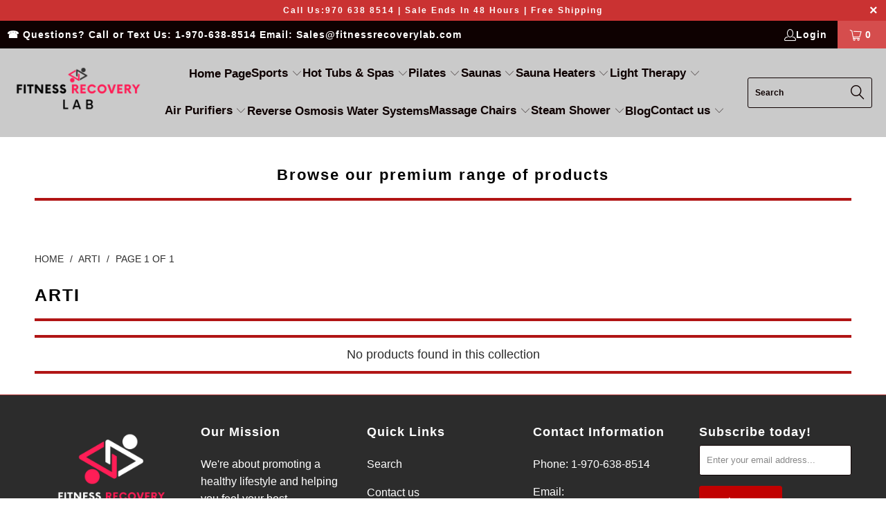

--- FILE ---
content_type: text/javascript
request_url: https://cdn.starapps.studio/apps/vsk/fit-recovery-lab/data.js
body_size: 4224
content:
"use strict";"undefined"==typeof window.starapps_data&&(window.starapps_data={}),"undefined"==typeof window.starapps_data.product_groups&&(window.starapps_data.product_groups=[{"id":3468903,"products_preset_id":612717,"collections_swatch":"first_product_image","group_name":"Austin Air","option_name":"Austin Air Purifiers:","collections_preset_id":null,"display_position":"top","products_swatch":"first_product_image","mobile_products_preset_id":612717,"mobile_products_swatch":"first_product_image","mobile_collections_preset_id":null,"mobile_collections_swatch":"first_product_image","same_products_preset_for_mobile":true,"same_collections_preset_for_mobile":true,"option_values":[{"id":8377095029016,"option_value":"HealthMate","handle":"austin-air-healthmate-air-purifier","published":true,"swatch_src":"No","swatch_value":null},{"id":8377095815448,"option_value":"HealthMate Plus","handle":"austin-air-healthmate-plus-premium-hepa-air-purifier","published":true,"swatch_src":"No","swatch_value":null},{"id":8377095717144,"option_value":"Bedroom Machine","handle":"austin-air-bedroom-machine-air-purifier","published":true,"swatch_src":"No","swatch_value":null},{"id":8377095979288,"option_value":"Allergy Machine","handle":"austin-air-allergy-machine-premium-hepa-air-purifier","published":true,"swatch_src":"No","swatch_value":null}]},{"id":4368050,"products_preset_id":612717,"collections_swatch":"first_product_image","group_name":"Canadian Spa Swim Spa's","option_name":"Spa Size","collections_preset_id":null,"display_position":"top","products_swatch":"first_product_image","mobile_products_preset_id":612717,"mobile_products_swatch":"first_product_image","mobile_collections_preset_id":null,"mobile_collections_swatch":"first_product_image","same_products_preset_for_mobile":true,"same_collections_preset_for_mobile":true,"option_values":[{"id":9381178867992,"option_value":"13ft","handle":"canadian-spa-st-lawrence-13ft-12-person-luxury-swim-spa","published":true,"swatch_src":null,"swatch_value":null},{"id":9381178933528,"option_value":"16ft","handle":"canadian-spa-st-lawrence-16ft-15-person-luxury-swim-spa","published":true,"swatch_src":null,"swatch_value":null},{"id":9381179031832,"option_value":"20ft","handle":"canadian-spa-st-lawrence-20ft-17-person-luxury-swim-spa","published":true,"swatch_src":null,"swatch_value":null}]},{"id":4501965,"products_preset_id":612717,"collections_swatch":"first_product_image","group_name":"Dundalk Georgian Sauna","option_name":"Cabin Type","collections_preset_id":null,"display_position":"top","products_swatch":"first_product_image","mobile_products_preset_id":612717,"mobile_products_swatch":"first_product_image","mobile_collections_preset_id":null,"mobile_collections_swatch":"first_product_image","same_products_preset_for_mobile":true,"same_collections_preset_for_mobile":true,"option_values":[{"id":8141446054168,"option_value":"Without Changeroom","handle":"dundalk-ct-georgian-cabin-sauna-ctc88w","published":true,"swatch_src":null,"swatch_value":null},{"id":8481838498072,"option_value":"With Changeroom","handle":"dundalk-georgian-cabin-sauna-with-changeroom","published":true,"swatch_src":null,"swatch_value":null}]},{"id":4922418,"products_preset_id":612717,"collections_swatch":"first_product_image","group_name":"Harvia Autodose","option_name":"With Or Without Spout","collections_preset_id":null,"display_position":"top","products_swatch":"first_product_image","mobile_products_preset_id":612717,"mobile_products_swatch":"first_product_image","mobile_collections_preset_id":null,"mobile_collections_swatch":"first_product_image","same_products_preset_for_mobile":true,"same_collections_preset_for_mobile":true,"option_values":[{"id":9549453164824,"option_value":"Without Spout","handle":"harvia-autodose-automatic-water-scent-dispenser-for-sauna-heaters","published":false,"swatch_src":null,"swatch_value":null},{"id":9549485539608,"option_value":"With Spout","handle":"harvia-autodose-automatic-water-dispenser-for-sauna-heaters","published":false,"swatch_src":null,"swatch_value":null}]},{"id":3468781,"products_preset_id":612717,"collections_swatch":"first_product_image","group_name":"Harvia Chimney Set","option_name":"Chimney Selection","collections_preset_id":null,"display_position":"top","products_swatch":"first_product_image","mobile_products_preset_id":612717,"mobile_products_swatch":"first_product_image","mobile_collections_preset_id":null,"mobile_collections_swatch":"first_product_image","same_products_preset_for_mobile":true,"same_collections_preset_for_mobile":true,"option_values":[{"id":8201660956952,"option_value":"Black Steel Chimney","handle":"harvia-whp1500m-wood-burning-stove-chimney-kit","published":true,"swatch_src":"No","swatch_value":null},{"id":8201661874456,"option_value":"Stainless Steel Chimney","handle":"harvia-whp1500-sauna-wood-burning-stove-chimney-kit-1500mm-stainless-steel","published":true,"swatch_src":"No","swatch_value":null},{"id":8404751941912,"option_value":"Harvia M3 w/ Chimney","handle":"harvia-m3-wood-burning-sauna-stove-complete-kit","published":true,"swatch_src":"No","swatch_value":null}]},{"id":3468812,"products_preset_id":612717,"collections_swatch":"first_product_image","group_name":"Harvia Cilindro","option_name":"Choose with or without in-built controller","collections_preset_id":null,"display_position":"top","products_swatch":"second_product_image","mobile_products_preset_id":612717,"mobile_products_swatch":"second_product_image","mobile_collections_preset_id":null,"mobile_collections_swatch":"first_product_image","same_products_preset_for_mobile":true,"same_collections_preset_for_mobile":true,"option_values":[{"id":8542023909656,"option_value":"Separate Controls","handle":"harvia-cilindro-half-electric-sauna-heater-6-8-9-11kw","published":true,"swatch_src":"No","swatch_value":null},{"id":8542090035480,"option_value":"In-Built Controller","handle":"harvia-cilindro-premium-electric-sauna-heater-w-built-in-controls-6-8-9kw","published":true,"swatch_src":"No","swatch_value":null}]},{"id":5225122,"products_preset_id":612717,"collections_swatch":"first_product_image","group_name":"Harvia Club","option_name":"","collections_preset_id":null,"display_position":"top","products_swatch":"first_product_image","mobile_products_preset_id":612717,"mobile_products_swatch":"first_product_image","mobile_collections_preset_id":null,"mobile_collections_swatch":"first_product_image","same_products_preset_for_mobile":true,"same_collections_preset_for_mobile":true,"option_values":[{"id":9528854020376,"option_value":"Harvia Club","handle":"harvia-club-premium-electric-sauna-heater-10-12-5-15-kw","published":true,"swatch_src":null,"swatch_value":null},{"id":9528842879256,"option_value":"WiFi Package","handle":"harvia-club-electric-sauna-heater-package-w-digital-controller-and-wifi-and-stones","published":true,"swatch_src":null,"swatch_value":null}]},{"id":3468811,"products_preset_id":612717,"collections_swatch":"first_product_image","group_name":"Harvia Kip","option_name":"Choose with or without in-built controls","collections_preset_id":null,"display_position":"top","products_swatch":"first_product_image","mobile_products_preset_id":612717,"mobile_products_swatch":"first_product_image","mobile_collections_preset_id":null,"mobile_collections_swatch":"first_product_image","same_products_preset_for_mobile":true,"same_collections_preset_for_mobile":true,"option_values":[{"id":9640567374104,"option_value":"Separate Controls","handle":"harvia-kip-electric-sauna-heater-3kw-4-5kw-6kw-8kw","published":true,"swatch_src":null,"swatch_value":null},{"id":9640568520984,"option_value":"In Built Controls","handle":"harvia-kip-electric-sauna-heater-with-built-in-controller","published":true,"swatch_src":null,"swatch_value":null}]},{"id":5241656,"products_preset_id":612718,"collections_swatch":"first_product_image","group_name":"Harvia KIP B","option_name":"Select Watts","collections_preset_id":null,"display_position":"top","products_swatch":"first_product_image","mobile_products_preset_id":612718,"mobile_products_swatch":"first_product_image","mobile_collections_preset_id":null,"mobile_collections_swatch":"first_product_image","same_products_preset_for_mobile":true,"same_collections_preset_for_mobile":true,"option_values":[{"id":9652953317656,"option_value":"4.5kW (100-210 cu. ft)","handle":"harvia-kip45b-240v-4-5kw-electric-sauna-heater-kip-45b","published":true,"swatch_src":null,"swatch_value":null},{"id":9652947091736,"option_value":"6kW (170-300 cu. ft)","handle":"harvia-kip60b-240v-6kw-electric-sauna-heater-kip-60b","published":true,"swatch_src":null,"swatch_value":null},{"id":9652943257880,"option_value":"8kW (250-425 cu. ft)","handle":"harvia-kip80b-240v-8kw-electric-sauna-heater-w-built-in-controls","published":true,"swatch_src":null,"swatch_value":null}]},{"id":5225320,"products_preset_id":612717,"collections_swatch":"first_product_image","group_name":"Harvia Kip WIFI","option_name":"","collections_preset_id":null,"display_position":"top","products_swatch":"first_product_image","mobile_products_preset_id":612717,"mobile_products_swatch":"first_product_image","mobile_collections_preset_id":null,"mobile_collections_swatch":"first_product_image","same_products_preset_for_mobile":true,"same_collections_preset_for_mobile":true,"option_values":[{"id":9611651186968,"option_value":"WiFi Package","handle":"harvia-kip-electric-heater-w-external-digital-controller-and-wifi-and-stones","published":true,"swatch_src":null,"swatch_value":null},{"id":9649999577368,"option_value":"In-Built Controls","handle":"harvia-kip-electric-sauna-heater-w-built-in-controls","published":true,"swatch_src":null,"swatch_value":null}]},{"id":3468799,"products_preset_id":612717,"collections_swatch":"first_product_image","group_name":"Harvia Legend","option_name":"Variant","collections_preset_id":null,"display_position":"top","products_swatch":"first_product_image","mobile_products_preset_id":612717,"mobile_products_swatch":"first_product_image","mobile_collections_preset_id":null,"mobile_collections_swatch":"first_product_image","same_products_preset_for_mobile":true,"same_collections_preset_for_mobile":true,"option_values":[{"id":8201661350168,"option_value":"Legend 150","handle":"harvia-legend-150-wood-burning-sauna-stove","published":true,"swatch_src":"No","swatch_value":null},{"id":8542173298968,"option_value":"Legend 240 21kW","handle":"harvia-legend-240-21kw-wood-burning-sauna-stove-legend-240","published":true,"swatch_src":"No","swatch_value":null},{"id":8542176411928,"option_value":"Legend 300 23.5kW","handle":"harvia-legend-300-23-5kw-wood-burning-sauna-stove-wk300ld","published":true,"swatch_src":"No","swatch_value":null}]},{"id":3468814,"products_preset_id":612717,"collections_swatch":"first_product_image","group_name":"Harvia Linear Greenflame","option_name":"With or without Water Tank","collections_preset_id":null,"display_position":"top","products_swatch":"first_product_image","mobile_products_preset_id":612717,"mobile_products_swatch":"first_product_image","mobile_collections_preset_id":null,"mobile_collections_swatch":"first_product_image","same_products_preset_for_mobile":true,"same_collections_preset_for_mobile":true,"option_values":[{"id":8201664332056,"option_value":"No Water Tank","handle":"harvia-linear-22-greenflame-wood-burning-sauna-stove","published":true,"swatch_src":"No","swatch_value":null},{"id":8201664397592,"option_value":"With Water Tank","handle":"harvia-linear-22-greenflame-es-wood-burning-sauna-stove-w-water-tank","published":true,"swatch_src":"No","swatch_value":null}]},{"id":5186808,"products_preset_id":612717,"collections_swatch":"first_product_image","group_name":"Harvia Spirit","option_name":"","collections_preset_id":null,"display_position":"top","products_swatch":"first_product_image","mobile_products_preset_id":612717,"mobile_products_swatch":"first_product_image","mobile_collections_preset_id":null,"mobile_collections_swatch":"first_product_image","same_products_preset_for_mobile":true,"same_collections_preset_for_mobile":true,"option_values":[{"id":9189582864664,"option_value":"Harvia Spirit","handle":"harvia-spirit-smart-electric-sauna-heater-6-8-kw","published":true,"swatch_src":null,"swatch_value":null},{"id":9611650597144,"option_value":"WiFi Package","handle":"harvia-spirit-electric-heater-package-w-digital-controller-and-wifi-and-stones","published":true,"swatch_src":null,"swatch_value":null}]},{"id":3468806,"products_preset_id":612717,"collections_swatch":"first_product_image","group_name":"Harvia the wall","option_name":"Options","collections_preset_id":null,"display_position":"top","products_swatch":"first_product_image","mobile_products_preset_id":612717,"mobile_products_swatch":"first_product_image","mobile_collections_preset_id":null,"mobile_collections_swatch":"first_product_image","same_products_preset_for_mobile":true,"same_collections_preset_for_mobile":true,"option_values":[{"id":8201664889112,"option_value":"Silver 6kw","handle":"harvia-sws60-the-wall-6-kw-electric-sauna-heater","published":true,"swatch_src":"No","swatch_value":null},{"id":8201664823576,"option_value":"Silver 8kw","handle":"harvia-sws80-the-wall-8-kw-electric-sauna-heater","published":true,"swatch_src":"No","swatch_value":null},{"id":8201664954648,"option_value":"Black 6kw","handle":"harvia-sw60-the-wall-6-kw-electric-sauna-heater","published":true,"swatch_src":"No","swatch_value":null},{"id":8201664921880,"option_value":"Black 8kw","handle":"harvia-sw80-the-wall-8-kw-electric-sauna-heater","published":true,"swatch_src":"No","swatch_value":null}]},{"id":5187495,"products_preset_id":612717,"collections_swatch":"first_product_image","group_name":"Harvia Virta","option_name":"Virta Models","collections_preset_id":null,"display_position":"top","products_swatch":"first_product_image","mobile_products_preset_id":612717,"mobile_products_swatch":"first_product_image","mobile_collections_preset_id":null,"mobile_collections_swatch":"first_product_image","same_products_preset_for_mobile":true,"same_collections_preset_for_mobile":true,"option_values":[{"id":9527443783960,"option_value":"Virta","handle":"harvia-virta-premium-electric-sauna-heater-6-8-9-10-5-kw","published":true,"swatch_src":null,"swatch_value":null},{"id":9640580088088,"option_value":"Virta Combi","handle":"harvia-virta-combi-electric-sauna-heater-with-steamer-6-8-9-kw","published":true,"swatch_src":null,"swatch_value":null}]},{"id":5241348,"products_preset_id":612717,"collections_swatch":"first_product_image","group_name":"Harvia Virta Pro","option_name":"Select Wattage","collections_preset_id":null,"display_position":"top","products_swatch":"first_product_image","mobile_products_preset_id":612717,"mobile_products_swatch":"first_product_image","mobile_collections_preset_id":null,"mobile_collections_swatch":"first_product_image","same_products_preset_for_mobile":true,"same_collections_preset_for_mobile":true,"option_values":[{"id":9527479763224,"option_value":"16kW","handle":"harvia-virta-pro-series-electric-sauna-heater","published":true,"swatch_src":null,"swatch_value":null},{"id":9527502078232,"option_value":"20kW","handle":"harvia-virta-pro-20kw-electric-sauna-heater-hl200e","published":true,"swatch_src":null,"swatch_value":null}]},{"id":3468916,"products_preset_id":612717,"collections_swatch":"first_product_image","group_name":"Harvia Xenio","option_name":"Options","collections_preset_id":null,"display_position":"top","products_swatch":"first_product_image","mobile_products_preset_id":612717,"mobile_products_swatch":"first_product_image","mobile_collections_preset_id":null,"mobile_collections_swatch":"first_product_image","same_products_preset_for_mobile":true,"same_collections_preset_for_mobile":true,"option_values":[{"id":8201661153560,"option_value":"Xenio CX170","handle":"xenio-cx170-u1-15-digital-control-for-harvia-sauna-heaters","published":true,"swatch_src":"No","swatch_value":null},{"id":8201662923032,"option_value":"Xenio Combi U3","handle":"harvia-xenio-combi-u3-digital-control-for-harvia-sauna-heaters","published":true,"swatch_src":"No","swatch_value":null},{"id":8201662955800,"option_value":"Xenio CX45","handle":"harvia-xenio-cx45-digital-control-for-harvia-cilindro-club-and-virta-series-heaters-up-to-17kw","published":true,"swatch_src":"No","swatch_value":null},{"id":8201662988568,"option_value":"Xenio CX30","handle":"harvia-xenio-cx30-digital-control-for-cilindro-club-and-virta-series-heaters-up-to-10-5kw","published":true,"swatch_src":"No","swatch_value":null}]},{"id":3468773,"products_preset_id":612717,"collections_swatch":"first_product_image","group_name":"HGPRO Panels","option_name":"View Panels","collections_preset_id":null,"display_position":"top","products_swatch":"first_product_image","mobile_products_preset_id":612717,"mobile_products_swatch":"first_product_image","mobile_collections_preset_id":null,"mobile_collections_swatch":"first_product_image","same_products_preset_for_mobile":true,"same_collections_preset_for_mobile":true,"option_values":[{"id":8152144412952,"option_value":"HGPRO300","handle":"hooga-hgpro300","published":true,"swatch_src":"No","swatch_value":null},{"id":8152144642328,"option_value":"HGPRO750","handle":"hooga-hgpro750","published":true,"swatch_src":"No","swatch_value":null},{"id":8152144806168,"option_value":"HGPRO 1500","handle":"hooga-hgpro1500","published":true,"swatch_src":"No","swatch_value":null},{"id":8152147460376,"option_value":"HGPRO ULTRA","handle":"hooga-hgpro-ultra","published":true,"swatch_src":"No","swatch_value":null}]},{"id":3468775,"products_preset_id":612717,"collections_swatch":"first_product_image","group_name":"HGPRO with Panel","option_name":"Choose Panels","collections_preset_id":null,"display_position":"top","products_swatch":"first_product_image","mobile_products_preset_id":612717,"mobile_products_swatch":"first_product_image","mobile_collections_preset_id":null,"mobile_collections_swatch":"first_product_image","same_products_preset_for_mobile":true,"same_collections_preset_for_mobile":true,"option_values":[{"id":8152369135896,"option_value":"HGPRO750 + HGPRO1500","handle":"hooga-hgpro750-hgpro1500","published":true,"swatch_src":"No","swatch_value":null},{"id":8152369856792,"option_value":"2X HGPRO750 + 2X HGPRO1500","handle":"hooga-2x-hgpro750-2x-hgpro1500","published":true,"swatch_src":"No","swatch_value":null},{"id":8152370282776,"option_value":"2x HGPRO300 + 2x HGPRO1500","handle":"hooga-2x-hgpro300-2x-hgpro1500","published":true,"swatch_src":"No","swatch_value":null}]},{"id":3468616,"products_preset_id":612717,"collections_swatch":"first_product_image","group_name":"Hooga HG Series","option_name":"Choose Panel","collections_preset_id":null,"display_position":"bottom","products_swatch":"first_product_image","mobile_products_preset_id":612717,"mobile_products_swatch":"first_product_image","mobile_collections_preset_id":null,"mobile_collections_swatch":"first_product_image","same_products_preset_for_mobile":true,"same_collections_preset_for_mobile":true,"option_values":[{"id":8152143167768,"option_value":"HG200","handle":"hooga-200","published":true,"swatch_src":"No","swatch_value":null},{"id":8152143593752,"option_value":"HG300","handle":"hooga-300w-red-and-near-infrared-light-therapy-panel","published":true,"swatch_src":"No","swatch_value":null},{"id":8152143724824,"option_value":"HG500","handle":"hooga-hg500-500w-red-and-near-infrared-light-therapy-panel","published":true,"swatch_src":"No","swatch_value":null},{"id":8152144019736,"option_value":"HG1000","handle":"hooga-1000w-red-and-near-infrared-light-therapy-panel","published":true,"swatch_src":"No","swatch_value":null},{"id":8152144249112,"option_value":"HG1500","handle":"hooga-hg1500-red-light-therapy-device","published":true,"swatch_src":"No","swatch_value":null},{"id":8152144970008,"option_value":null,"handle":"hooga-hgpro4500","published":true,"swatch_src":"No","swatch_value":null}]},{"id":4893061,"products_preset_id":612717,"collections_swatch":"first_product_image","group_name":"Hooge Red Light Blanket","option_name":"Size","collections_preset_id":null,"display_position":"top","products_swatch":"first_product_image","mobile_products_preset_id":612717,"mobile_products_swatch":"first_product_image","mobile_collections_preset_id":null,"mobile_collections_swatch":"first_product_image","same_products_preset_for_mobile":true,"same_collections_preset_for_mobile":true,"option_values":[{"id":8483477160216,"option_value":"Regular - 1800 LEDs","handle":"hooga-portable-red-light-therapy-full-body-pod-blanket-led","published":true,"swatch_src":null,"swatch_value":null},{"id":9533903700248,"option_value":"XL - 2680 LEDs","handle":"hooga-portable-red-light-therapy-full-body-blanket-pod-xl","published":true,"swatch_src":null,"swatch_value":null}]},{"id":3468780,"products_preset_id":612717,"collections_swatch":"first_product_image","group_name":"Huum Chimneys","option_name":"Chimney type","collections_preset_id":null,"display_position":"top","products_swatch":"first_product_image","mobile_products_preset_id":612717,"mobile_products_swatch":"first_product_image","mobile_collections_preset_id":null,"mobile_collections_swatch":"first_product_image","same_products_preset_for_mobile":true,"same_collections_preset_for_mobile":true,"option_values":[{"id":8226637381912,"option_value":"HUUM Barrel Chimney","handle":"huum-sauna-wood-stove-chimney-kit-for-barrel-saunas","published":true,"swatch_src":"No","swatch_value":null},{"id":8226637447448,"option_value":"HUUM Ceiling Chimney","handle":"huum-sauna-wood-stove-chimney-set-thru-ceiling","published":true,"swatch_src":"No","swatch_value":null},{"id":8226704916760,"option_value":"HUUM Through-Wall Chimney","handle":"huum-sauna-wood-stove-chimney-set-thru-wall","published":true,"swatch_src":"No","swatch_value":null}]},{"id":5023884,"products_preset_id":612717,"collections_swatch":"first_product_image","group_name":"Huum hive","option_name":"Hive or Hive Mini","collections_preset_id":null,"display_position":"top","products_swatch":"first_product_image","mobile_products_preset_id":612717,"mobile_products_swatch":"first_product_image","mobile_collections_preset_id":null,"mobile_collections_swatch":"first_product_image","same_products_preset_for_mobile":true,"same_collections_preset_for_mobile":true,"option_values":[{"id":8359511556376,"option_value":"Hive","handle":"huum-hive-premium-electric-sauna-heater-12-15-18-kw","published":true,"swatch_src":null,"swatch_value":null},{"id":8359513456920,"option_value":"Hive Mini","handle":"huum-hive-mini-electric-sauna-heater-6-9-11-kw","published":true,"swatch_src":null,"swatch_value":null}]},{"id":5021991,"products_preset_id":612717,"collections_swatch":"first_product_image","group_name":"Huum UKU","option_name":"Local or WiFi","collections_preset_id":null,"display_position":"top","products_swatch":"first_product_image","mobile_products_preset_id":612717,"mobile_products_swatch":"first_product_image","mobile_collections_preset_id":null,"mobile_collections_swatch":"first_product_image","same_products_preset_for_mobile":true,"same_collections_preset_for_mobile":true,"option_values":[{"id":8202141204760,"option_value":"Local - No WiFi","handle":"huum-uku-local-sauna-controller","published":true,"swatch_src":null,"swatch_value":null},{"id":8202140877080,"option_value":"WiFi","handle":"huum-uku-wifi-sauna-controller","published":true,"swatch_src":null,"swatch_value":null}]},{"id":5158527,"products_preset_id":612717,"collections_swatch":"first_product_image","group_name":"Mr Steam Airbutler","option_name":"Generator or Generator Package","collections_preset_id":null,"display_position":"top","products_swatch":"first_product_image","mobile_products_preset_id":612717,"mobile_products_swatch":"first_product_image","mobile_collections_preset_id":null,"mobile_collections_swatch":"first_product_image","same_products_preset_for_mobile":true,"same_collections_preset_for_mobile":true,"option_values":[{"id":9184104317208,"option_value":"Generator + Airbutler","handle":"mr-steam-airbutler-steam-shower-generator-package-with-airtempo-control","published":false,"swatch_src":null,"swatch_value":null},{"id":9184771965208,"option_value":"Airbutler Only","handle":"mr-steam-airbutler-steam-shower-control-package-with-airtempo","published":false,"swatch_src":null,"swatch_value":null}]},{"id":5176291,"products_preset_id":612717,"collections_swatch":"first_product_image","group_name":"Mr Steam Butler","option_name":"Package Model","collections_preset_id":null,"display_position":"top","products_swatch":"first_product_image","mobile_products_preset_id":612717,"mobile_products_swatch":"first_product_image","mobile_collections_preset_id":null,"mobile_collections_swatch":"first_product_image","same_products_preset_for_mobile":true,"same_collections_preset_for_mobile":true,"option_values":[{"id":9184555893016,"option_value":"Butler","handle":"mr-steam-butler-steam-shower-control-package-with-itempoplus","published":false,"swatch_src":null,"swatch_value":null},{"id":9186193441048,"option_value":"XButler","handle":"mr-steam-xbutler-ibutler-steam-shower-control-package-with-isteamx-control","published":false,"swatch_src":null,"swatch_value":null}]},{"id":5086804,"products_preset_id":612717,"collections_swatch":"first_product_image","group_name":"Mr Steam CT Generator","option_name":"Select Option","collections_preset_id":null,"display_position":"top","products_swatch":"first_product_image","mobile_products_preset_id":612717,"mobile_products_swatch":"first_product_image","mobile_collections_preset_id":null,"mobile_collections_swatch":"first_product_image","same_products_preset_for_mobile":true,"same_collections_preset_for_mobile":true,"option_values":[{"id":9612620136728,"option_value":"Generator Only","handle":"mr-steam-ct-spa-series-commercial-steam-shower-generator","published":false,"swatch_src":null,"swatch_value":null},{"id":9612621218072,"option_value":"Generator Package","handle":"mr-steam-ct-day-spa-commercial-steam-shower-generator-package","published":false,"swatch_src":null,"swatch_value":null}]},{"id":5164410,"products_preset_id":612717,"collections_swatch":"first_product_image","group_name":"Mr Steam CU \u0026 CX","option_name":"CU (Old Model) | CX (New Model)","collections_preset_id":null,"display_position":"top","products_swatch":"first_product_image","mobile_products_preset_id":612717,"mobile_products_swatch":"first_product_image","mobile_collections_preset_id":null,"mobile_collections_swatch":"first_product_image","same_products_preset_for_mobile":true,"same_collections_preset_for_mobile":true,"option_values":[{"id":9186184724760,"option_value":"CU - Old Model","handle":"mr-steam-cu-series-commercial-steam-shower-generator-package","published":false,"swatch_src":null,"swatch_value":null},{"id":9184199672088,"option_value":"CX - New Model","handle":"mr-steam-cx-series-commercial-steam-shower-generator-package","published":false,"swatch_src":null,"swatch_value":null}]},{"id":5155281,"products_preset_id":612717,"collections_swatch":"first_product_image","group_name":"Mr Steam Towel Warmer","option_name":"Collection","collections_preset_id":null,"display_position":"top","products_swatch":"first_product_image","mobile_products_preset_id":612717,"mobile_products_swatch":"first_product_image","mobile_collections_preset_id":null,"mobile_collections_swatch":"first_product_image","same_products_preset_for_mobile":true,"same_collections_preset_for_mobile":true,"option_values":[{"id":9183606440216,"option_value":"Broadway","handle":"mr-steam-luxury-electric-towel-warmer-with-digital-timer","published":false,"swatch_src":null,"swatch_value":null},{"id":9630912741656,"option_value":"Metro","handle":"mr-steam-metro-luxury-electric-towel-warmer-with-digital-timer","published":false,"swatch_src":null,"swatch_value":null},{"id":9630924570904,"option_value":"Tribeca","handle":"mr-steam-tribeca-luxury-electric-towel-warmer-with-digital-timer","published":false,"swatch_src":null,"swatch_value":null}]},{"id":5176302,"products_preset_id":612717,"collections_swatch":"first_product_image","group_name":"Mr Steam XDream","option_name":"Package Model","collections_preset_id":null,"display_position":"top","products_swatch":"first_product_image","mobile_products_preset_id":612717,"mobile_products_swatch":"first_product_image","mobile_collections_preset_id":null,"mobile_collections_swatch":"first_product_image","same_products_preset_for_mobile":true,"same_collections_preset_for_mobile":true,"option_values":[{"id":9183991791896,"option_value":"Bliss","handle":"mr-steam-bliss-steam-shower-control-package-with-isteamx-and-linear-steamhead-2","published":false,"swatch_src":null,"swatch_value":null},{"id":9186191081752,"option_value":"XDream","handle":"mr-steam-xdream-steam-shower-control-package-with-isteamx-1","published":false,"swatch_src":null,"swatch_value":null}]},{"id":5178079,"products_preset_id":612717,"collections_swatch":"first_product_image","group_name":"Mr Steam XDream Package","option_name":"With Or Without Generator","collections_preset_id":null,"display_position":"top","products_swatch":"first_product_image","mobile_products_preset_id":612717,"mobile_products_swatch":"first_product_image","mobile_collections_preset_id":null,"mobile_collections_swatch":"first_product_image","same_products_preset_for_mobile":true,"same_collections_preset_for_mobile":true,"option_values":[{"id":9183326306584,"option_value":"With Generator","handle":"mr-steam-steam-shower-generator-package-240v-1phase-with-isteamx-control","published":false,"swatch_src":null,"swatch_value":null},{"id":9186191081752,"option_value":"Without Generator","handle":"mr-steam-xdream-steam-shower-control-package-with-isteamx-1","published":false,"swatch_src":null,"swatch_value":null}]},{"id":4729065,"products_preset_id":612717,"collections_swatch":"first_product_image","group_name":"MSpa Frame","option_name":"MSpa Frame Models","collections_preset_id":null,"display_position":"top","products_swatch":"first_product_image","mobile_products_preset_id":612717,"mobile_products_swatch":"first_product_image","mobile_collections_preset_id":null,"mobile_collections_swatch":"first_product_image","same_products_preset_for_mobile":true,"same_collections_preset_for_mobile":true,"option_values":[{"id":8510639046936,"option_value":"Oslo ","handle":"mspa-frame-oslo-2-6-person-luxury-outdoor-hot-tub-spa","published":true,"swatch_src":null,"swatch_value":null},{"id":9183147295000,"option_value":"Tribeca","handle":"mspa-frame-tribeca-2-6-person-luxury-hot-tub-spa","published":false,"swatch_src":null,"swatch_value":null}]},{"id":3468826,"products_preset_id":612717,"collections_swatch":"first_product_image","group_name":"MSpa Low Cost","option_name":"MSpa Hot Tubs","collections_preset_id":null,"display_position":"top","products_swatch":"first_product_image","mobile_products_preset_id":612717,"mobile_products_swatch":"first_product_image","mobile_collections_preset_id":null,"mobile_collections_swatch":"first_product_image","same_products_preset_for_mobile":true,"same_collections_preset_for_mobile":true,"option_values":[{"id":8510534517016,"option_value":"COMFORT Tekapo","handle":"mspa-comfort-tekapo-6-person-square-inflatable-tot-tub-spa","published":true,"swatch_src":"No","swatch_value":null},{"id":8510534582552,"option_value":"URBAN Aurora","handle":"mspa-urban-aurora-round-6-person-inflatable-hot-tub-spa-with-led-lights","published":true,"swatch_src":"No","swatch_value":null},{"id":8510534353176,"option_value":"Super Camaro","handle":"mspa-premium-super-camaro-6-person-inflatable-hot-tub-spa","published":true,"swatch_src":"No","swatch_value":null}]},{"id":5177971,"products_preset_id":612717,"collections_swatch":"first_product_image","group_name":"MSpa Mono/Duet","option_name":"Choose Design","collections_preset_id":null,"display_position":"top","products_swatch":"first_product_image","mobile_products_preset_id":612717,"mobile_products_swatch":"first_product_image","mobile_collections_preset_id":null,"mobile_collections_swatch":"first_product_image","same_products_preset_for_mobile":true,"same_collections_preset_for_mobile":true,"option_values":[{"id":8510534385944,"option_value":"Mono","handle":"mspa-frame-mono-round-2-6-person-inflatable-hot-tub-spa","published":true,"swatch_src":null,"swatch_value":null},{"id":9637716033816,"option_value":"Duet","handle":"mspa-frame-duet-round-2-6-person-inflatable-hot-tub-spa","published":true,"swatch_src":null,"swatch_value":null}]}],window.starapps_data.product_groups_chart={"austin-air-healthmate-air-purifier":[0],"austin-air-healthmate-plus-premium-hepa-air-purifier":[0],"austin-air-bedroom-machine-air-purifier":[0],"austin-air-allergy-machine-premium-hepa-air-purifier":[0],"canadian-spa-st-lawrence-13ft-12-person-luxury-swim-spa":[1],"canadian-spa-st-lawrence-16ft-15-person-luxury-swim-spa":[1],"canadian-spa-st-lawrence-20ft-17-person-luxury-swim-spa":[1],"dundalk-ct-georgian-cabin-sauna-ctc88w":[2],"dundalk-georgian-cabin-sauna-with-changeroom":[2],"harvia-autodose-automatic-water-scent-dispenser-for-sauna-heaters":[3],"harvia-autodose-automatic-water-dispenser-for-sauna-heaters":[3],"harvia-whp1500m-wood-burning-stove-chimney-kit":[4],"harvia-whp1500-sauna-wood-burning-stove-chimney-kit-1500mm-stainless-steel":[4],"harvia-m3-wood-burning-sauna-stove-complete-kit":[4],"harvia-cilindro-half-electric-sauna-heater-6-8-9-11kw":[5],"harvia-cilindro-premium-electric-sauna-heater-w-built-in-controls-6-8-9kw":[5],"harvia-club-premium-electric-sauna-heater-10-12-5-15-kw":[6],"harvia-club-electric-sauna-heater-package-w-digital-controller-and-wifi-and-stones":[6],"harvia-kip-electric-sauna-heater-3kw-4-5kw-6kw-8kw":[7],"harvia-kip-electric-sauna-heater-with-built-in-controller":[7],"harvia-kip45b-240v-4-5kw-electric-sauna-heater-kip-45b":[8],"harvia-kip60b-240v-6kw-electric-sauna-heater-kip-60b":[8],"harvia-kip80b-240v-8kw-electric-sauna-heater-w-built-in-controls":[8],"harvia-kip-electric-heater-w-external-digital-controller-and-wifi-and-stones":[9],"harvia-kip-electric-sauna-heater-w-built-in-controls":[9],"harvia-legend-150-wood-burning-sauna-stove":[10],"harvia-legend-240-21kw-wood-burning-sauna-stove-legend-240":[10],"harvia-legend-300-23-5kw-wood-burning-sauna-stove-wk300ld":[10],"harvia-linear-22-greenflame-wood-burning-sauna-stove":[11],"harvia-linear-22-greenflame-es-wood-burning-sauna-stove-w-water-tank":[11],"harvia-spirit-smart-electric-sauna-heater-6-8-kw":[12],"harvia-spirit-electric-heater-package-w-digital-controller-and-wifi-and-stones":[12],"harvia-sws60-the-wall-6-kw-electric-sauna-heater":[13],"harvia-sws80-the-wall-8-kw-electric-sauna-heater":[13],"harvia-sw60-the-wall-6-kw-electric-sauna-heater":[13],"harvia-sw80-the-wall-8-kw-electric-sauna-heater":[13],"harvia-virta-premium-electric-sauna-heater-6-8-9-10-5-kw":[14],"harvia-virta-combi-electric-sauna-heater-with-steamer-6-8-9-kw":[14],"harvia-virta-pro-series-electric-sauna-heater":[15],"harvia-virta-pro-20kw-electric-sauna-heater-hl200e":[15],"xenio-cx170-u1-15-digital-control-for-harvia-sauna-heaters":[16],"harvia-xenio-combi-u3-digital-control-for-harvia-sauna-heaters":[16],"harvia-xenio-cx45-digital-control-for-harvia-cilindro-club-and-virta-series-heaters-up-to-17kw":[16],"harvia-xenio-cx30-digital-control-for-cilindro-club-and-virta-series-heaters-up-to-10-5kw":[16],"hooga-hgpro300":[17],"hooga-hgpro750":[17],"hooga-hgpro1500":[17],"hooga-hgpro-ultra":[17],"hooga-hgpro750-hgpro1500":[18],"hooga-2x-hgpro750-2x-hgpro1500":[18],"hooga-2x-hgpro300-2x-hgpro1500":[18],"hooga-200":[19],"hooga-300w-red-and-near-infrared-light-therapy-panel":[19],"hooga-hg500-500w-red-and-near-infrared-light-therapy-panel":[19],"hooga-1000w-red-and-near-infrared-light-therapy-panel":[19],"hooga-hg1500-red-light-therapy-device":[19],"hooga-hgpro4500":[19],"hooga-portable-red-light-therapy-full-body-pod-blanket-led":[20],"hooga-portable-red-light-therapy-full-body-blanket-pod-xl":[20],"huum-sauna-wood-stove-chimney-kit-for-barrel-saunas":[21],"huum-sauna-wood-stove-chimney-set-thru-ceiling":[21],"huum-sauna-wood-stove-chimney-set-thru-wall":[21],"huum-hive-premium-electric-sauna-heater-12-15-18-kw":[22],"huum-hive-mini-electric-sauna-heater-6-9-11-kw":[22],"huum-uku-local-sauna-controller":[23],"huum-uku-wifi-sauna-controller":[23],"mr-steam-airbutler-steam-shower-generator-package-with-airtempo-control":[24],"mr-steam-airbutler-steam-shower-control-package-with-airtempo":[24],"mr-steam-butler-steam-shower-control-package-with-itempoplus":[25],"mr-steam-xbutler-ibutler-steam-shower-control-package-with-isteamx-control":[25],"mr-steam-ct-spa-series-commercial-steam-shower-generator":[26],"mr-steam-ct-day-spa-commercial-steam-shower-generator-package":[26],"mr-steam-cu-series-commercial-steam-shower-generator-package":[27],"mr-steam-cx-series-commercial-steam-shower-generator-package":[27],"mr-steam-luxury-electric-towel-warmer-with-digital-timer":[28],"mr-steam-metro-luxury-electric-towel-warmer-with-digital-timer":[28],"mr-steam-tribeca-luxury-electric-towel-warmer-with-digital-timer":[28],"mr-steam-bliss-steam-shower-control-package-with-isteamx-and-linear-steamhead-2":[29],"mr-steam-xdream-steam-shower-control-package-with-isteamx-1":[29,30],"mr-steam-steam-shower-generator-package-240v-1phase-with-isteamx-control":[30],"mspa-frame-oslo-2-6-person-luxury-outdoor-hot-tub-spa":[31],"mspa-frame-tribeca-2-6-person-luxury-hot-tub-spa":[31],"mspa-comfort-tekapo-6-person-square-inflatable-tot-tub-spa":[32],"mspa-urban-aurora-round-6-person-inflatable-hot-tub-spa-with-led-lights":[32],"mspa-premium-super-camaro-6-person-inflatable-hot-tub-spa":[32],"mspa-frame-mono-round-2-6-person-inflatable-hot-tub-spa":[33],"mspa-frame-duet-round-2-6-person-inflatable-hot-tub-spa":[33]});